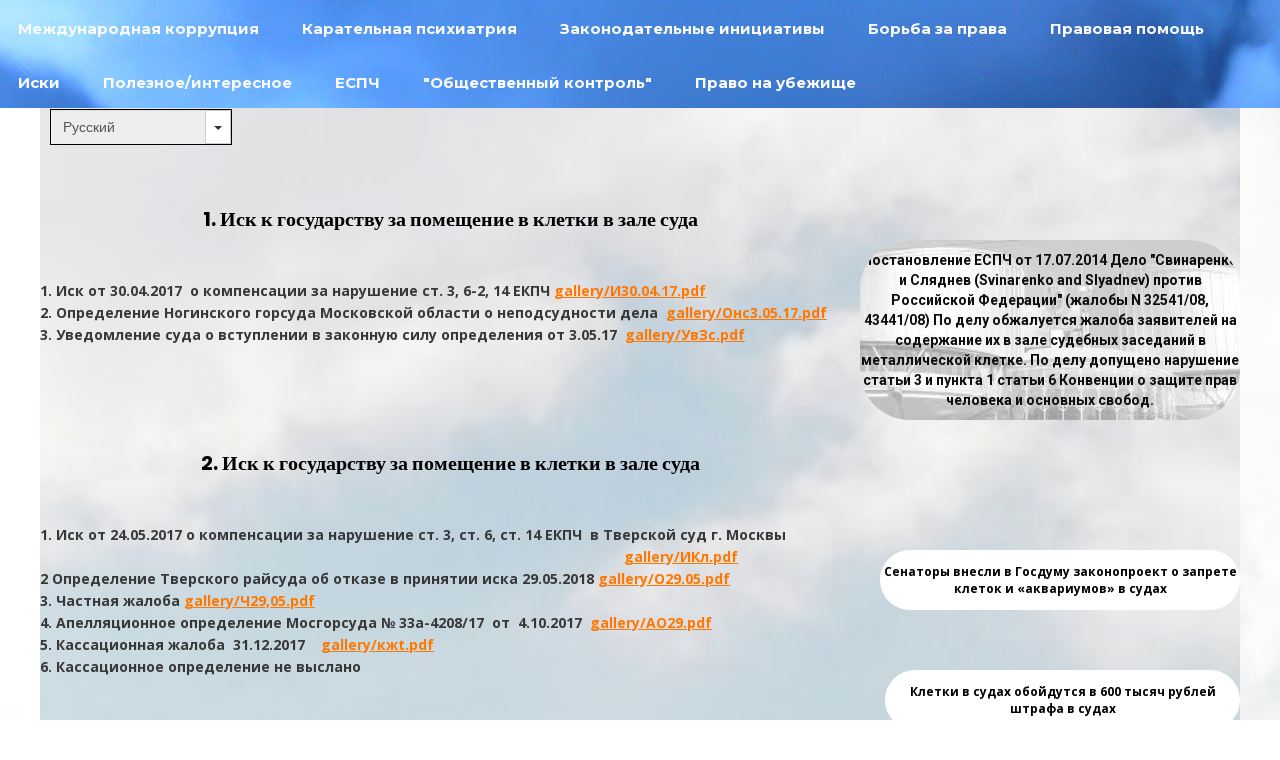

--- FILE ---
content_type: text/html; charset=utf-8
request_url: http://controle-public.com/%D0%98%D1%81%D0%BA%D0%B8-%D0%B7%D0%B0-%D0%BF%D0%BE%D0%BC%D0%B5%D1%89%D0%B5%D0%BD%D0%B8%D0%B5-%D0%B2-%D0%BA%D0%BB%D0%B5%D1%82%D0%BA%D0%B8
body_size: 28508
content:

<!DOCTYPE html>
<html lang="ru-ru">
<head>
	<script type="text/javascript">
			</script>
	<meta http-equiv="content-type" content="text/html; charset=utf-8" />
	<title>Иски за помещение в клетки</title>
	<base href="http://controle-public.com/" />
		
		<link rel="alternate" hreflang="ru" href="http://controle-public.com/Иски-за-помещение-в-клетки" />
		<link rel="alternate" hreflang="x-default" href="http://controle-public.com/Иски-за-помещение-в-клетки" />
			<link rel="alternate" hreflang="en" href="http://controle-public.com/en/Иски-за-помещение-в-клетки" />
			<link rel="alternate" hreflang="fr" href="http://controle-public.com/fr/Иски-за-помещение-в-клетки" />
			<link rel="alternate" hreflang="en" href="http://controle-public.com/en/Иски-за-помещение-в-клетки" />
		
						<meta name="viewport" content="width=device-width, initial-scale=1" />
					<meta name="description" content="Иски за помещение в клетки" />
			<meta name="keywords" content="Иски за помещение в клетки" />
		
	<!-- Facebook Open Graph -->
		<meta property="og:title" content="Иски за помещение в клетки" />
			<meta property="og:description" content="Иски за помещение в клетки" />
			<meta property="og:image" content="" />
			<meta property="og:type" content="article" />
			<meta property="og:url" content="http://controle-public.com/%D0%98%D1%81%D0%BA%D0%B8-%D0%B7%D0%B0-%D0%BF%D0%BE%D0%BC%D0%B5%D1%89%D0%B5%D0%BD%D0%B8%D0%B5-%D0%B2-%D0%BA%D0%BB%D0%B5%D1%82%D0%BA%D0%B8" />
		<!-- Facebook Open Graph end -->

		<meta name="generator" content="Конструктор сайтов SpaceWeb" />
			<script src="js/common-bundle.js?ts=20240615153255" type="text/javascript"></script>
	<script src="js/a18b201ac8a4308de926e9d4e4be8f18-bundle.js?ts=20240615153255" type="text/javascript"></script>
	<link href="css/common-bundle.css?ts=20240615153255" rel="stylesheet" type="text/css" />
	<link href="https://fonts.googleapis.com/css?family=Montserrat:700&amp;subset=cyrillic,cyrillic-ext,latin-ext,vietnamese,latin" rel="stylesheet" type="text/css" />
	<link href="https://fonts.googleapis.com/css?family=Poppins:400,700,700i,400i&amp;subset=devanagari,latin-ext,latin" rel="stylesheet" type="text/css" />
	<link href="https://fonts.googleapis.com/css?family=Open+Sans:300,300i,400,400i,600,600i,700,700i,800,800i&amp;subset=cyrillic,cyrillic-ext,greek,greek-ext,latin,latin-ext,vietnamese" rel="stylesheet" type="text/css" />
	<link href="https://fonts.googleapis.com/css?family=Roboto:100,100i,300,300i,400,400i,500,500i,700,700i,900,900i&amp;subset=cyrillic,cyrillic-ext,greek,greek-ext,latin,latin-ext,vietnamese" rel="stylesheet" type="text/css" />
	<link href="css/a18b201ac8a4308de926e9d4e4be8f18-bundle.css?ts=20240615153255" rel="stylesheet" type="text/css" id="wb-page-stylesheet" />
	<meta name="undefined" content="иски, государство, защита прав, возмещение вреда, борьба против коррупции, коррупция, психиатрия, злоупотребления, преступления, poursuites, état, protection des droits, réparation, lutte contre la corruption, corruption, общественный контроль правопорядка, contrôle public," /><link rel="icon" href="/gallery/эмбл2020-01-01-ts1599361830.jpg" type="image/jpeg" />
	<script type="text/javascript">
	window.useTrailingSlashes = false;
	window.disableRightClick = false;
	window.currLang = 'ru';
</script>
		
	<!--[if lt IE 9]>
	<script src="js/html5shiv.min.js"></script>
	<![endif]-->

		<script type="text/javascript">
		$(function () {
});    </script>
</head>


<body class="site site-lang-ru " ><div id="wb_root" class="root wb-layout-vertical"><div class="wb_sbg"></div><div id="wb_header_a18b201ac8a4308de926e9d4e4be8f18" class="wb_element wb-layout-element" data-plugin="LayoutElement"><div class="wb_content wb-layout-vertical"><div id="a18b201a70250b8e58d0b21d700f6b8a" class="wb_element wb-menu wb-prevent-layout-click wb-menu-mobile" data-plugin="Menu"><a name="%D0%BE%D0%B1%D1%89%D0%B5%D1%81%D1%82%D0%B2%D0%B5%D0%BD%D0%BD%D1%8B%D0%B9+%D0%BA%D0%BE%D0%BD%D1%82%D1%80%D0%BE%D0%BB%D1%8C" class="wb_anchor"></a><a class="btn btn-default btn-collapser"><span class="icon-bar"></span><span class="icon-bar"></span><span class="icon-bar"></span></a><ul class="hmenu" dir="ltr"><li class=""><a href="коррупция" target="_blank">Международная коррупция</a></li><li class=""><a href="Карательная-психиатрия" target="_blank">Карательная психиатрия</a></li><li class=""><a href="Законодательные-инициативы" target="_blank">Законодательные инициативы</a></li><li class=""><a href="Права">Борьба за права</a></li><li class=""><a href="Правовая-помощь" target="_blank">Правовая помощь</a></li><li class=""><a href="Иски">Иски</a></li><li class=""><a href="Полезное/интересное" target="_blank">Полезное/интересное</a></li><li class=""><a href="ЕСПЧ">ЕСПЧ</a></li><li class=""><a href="Общественный-контроль" target="_blank">"Общественный контроль"</a></li><li class=""><a href="Право-на-убежище" target="_blank">Право на убежище</a></li></ul><div class="clearfix"></div></div></div></div><div id="wb_main_a18b201ac8a4308de926e9d4e4be8f18" class="wb_element wb-layout-element" data-plugin="LayoutElement"><div class="wb_content wb-layout-vertical"><div id="a18b201a70250c1f513e7374ce230c46" class="wb_element wb-layout-element" data-plugin="LayoutElement"><div class="wb_content wb-layout-vertical"><div id="a18b201a70250d5f8aafefb483df4e9d" class="wb_element wb-prevent-layout-click" data-plugin="Languages"><div data-type="select" class="lang-selector input-group wb-combobox-controll"><input class="form-control" value="Русский" type="text" readonly><div class="input-group-btn"><button class="btn btn-default dropdown-toggle" type="button" data-toggle="dropdown"><span class="caret"></span></button><ul class="dropdown-menu"><li data-lang="ru"><a href="Иски-за-помещение-в-клетки">Русский</a></li><li data-lang="en"><a href="en/Иски-за-помещение-в-клетки">English</a></li><li data-lang="fr"><a href="fr/Иски-за-помещение-в-клетки">Français</a></li><li data-lang="en"><a href="en/Иски-за-помещение-в-клетки">English</a></li></ul></div></div></div><div id="a18b201a70250ef461883e4183e2c727" class="wb_element wb-layout-element" data-plugin="LayoutElement"><div class="wb_content wb-layout-horizontal"><div id="a18b201a70250f4c0f777efa451b1a85" class="wb_element wb_text_element" data-plugin="TextArea" style=" line-height: normal;"><p class="wb-stl-custom26" data-dnid="1580103"> </p><p class="wb-stl-custom23" data-dnid="1580105">1. Иск к государству за помещение в клетки в зале суда</p><p class="wb-stl-custom26" data-dnid="1580107"> </p><p class="wb-stl-custom34" data-dnid="1580109"> </p><p class="wb-stl-custom71" data-dnid="1580111">1. Иск от 30.04.2017  о компенсации за нарушение ст. 3, 6-2, 14 ЕКПЧ <a href="gallery/И30.04.17.pdf">gallery/И30.04.17.pdf</a></p><p class="wb-stl-custom101" data-dnid="1580113"><strong>2. Определение Ногинского горсуда Московской области о неподсудности дела</strong>  <a href="gallery/Онс3.05.17.pdf">gallery/Онс3.05.17.pdf</a></p><p class="wb-stl-custom101" data-dnid="1580115"><strong>3. Уведомление суда о вступлении в законную силу определения от 3.05.17 </strong> <a href="gallery/УвЗс.pdf">gallery/УвЗс.pdf</a></p><p class="wb-stl-custom26" data-dnid="1580117"> </p><p class="wb-stl-custom26" data-dnid="1580119"> </p><p class="wb-stl-custom26" data-dnid="1580121"> </p><p class="wb-stl-custom26" data-dnid="1580123"> </p><p class="wb-stl-custom23" data-dnid="1580125">2. Иск к государству за помещение в клетки в зале суда</p><p class="wb-stl-custom26" data-dnid="1580127"> </p><p class="wb-stl-custom101" data-dnid="1580129"><br><strong>1. Иск от 24.05.2017 о компенсации за нарушение ст. 3, ст. 6, ст. 14 ЕКПЧ  в Тверской суд г. Москвы                                                                                                                                                                    <a href="gallery/ИКл.pdf">gallery/ИКл.pdf</a><br>
2 Определение Тверского райсуда об отказе в принятии иска 29.05.2018 <a href="gallery/O29.05.pdf">gallery/O29.05.pdf</a><br>
3. Частная жалоба <a href="gallery/Ч29,05.pdf">gallery/Ч29,05.pdf</a><br>
4. Апелляционное определение Мосгорсуда № 33а-4208/17  от  4.10.2017  <a href="gallery/AO29.pdf">gallery/AO29.pdf</a><br>
5. Кассационная жалоба  31.12.2017    <a href="gallery/кжt.pdf">gallery/кжt.pdf</a><br>
6. Кассационное определение не выслано</strong></p><p class="wb-stl-custom34" data-dnid="1580131"> </p><p class="wb-stl-custom34" data-dnid="1580133"> </p><p class="wb-stl-custom34" data-dnid="1580135"> </p><p class="wb-stl-custom13" data-dnid="1580137"> </p><p class="wb-stl-custom14" data-dnid="1580139">                                3.  Иск к государству за помещение в клетки в зале суда</p><p class="wb-stl-custom34" data-dnid="1580141"> </p><p class="wb-stl-custom71" data-dnid="1580143">1. Иск  в Тверской суд г Москвы   <a href="gallery/Acag.pdf">gallery/Acag.pdf</a></p><p class="wb-stl-custom71" data-dnid="1580145">2. Определение Тверского суда г Москвы об отказе в принятии иска 23.06.2017 <a href="gallery/OTK.pdf">gallery/OTK.pdf</a></p><p class="wb-stl-custom34" data-dnid="1580147"> </p><p class="wb-stl-custom34" data-dnid="1580149"> </p><p class="wb-stl-custom34" data-dnid="1580151"> </p><p class="wb-stl-custom14" data-dnid="1580153">                                4.   Иск к государству за помещение в клетки в зале суда</p><p class="wb-stl-custom13" data-dnid="1580155"> </p><p class="wb-stl-custom71" data-dnid="1580157">1.  Иск  в Тверской суд г. Москвы  18.06.2017   <a href="gallery/Acag.pdf">gallery/Acag.pdf</a></p><p class="wb-stl-custom71" data-dnid="1580159">2. Определение Тверского райсуда г. Москвы  23.07.2017 об отказе в принятии иска   <a href="gallery/OTK.pdf">gallery/OTK.pdf</a></p><p class="wb-stl-custom71" data-dnid="1580161">3.  Частная жалоба 4.08.2021  <a href="gallery/ЧжСт.pdf">gallery/ЧжСт.pdf</a></p><p class="wb-stl-custom34" data-dnid="1580163"> </p><p class="wb-stl-custom34" data-dnid="1580165"> </p><p class="wb-stl-custom34" data-dnid="1580167"> </p><p class="wb-stl-custom13" data-dnid="1580169">                        <strong> 5</strong>.   <strong>Иск к государству за помещение в клетки в зале суда</strong></p><p class="wb-stl-custom34" data-dnid="1580171"> </p><p class="wb-stl-custom34" data-dnid="1580173"> </p><p class="wb-stl-custom71" data-dnid="1580175">1. Иск 21.06.2017 в Мещанский суд г Москвы   <a href="gallery/ИМс.pdf">gallery/ИМс.pdf</a></p><p class="wb-stl-custom71" data-dnid="1580177">2. Копия ответчикам <a href="gallery/СФ.pdf">gallery/СФ.pdf</a>            <a href="gallery/ГП.pdf">gallery/ГП.pdf</a>           <a href="gallery/ПрЗ.pdf">gallery/ПрЗ.pdf</a></p><p class="wb-stl-custom71" data-dnid="1580179">3. Запрос в Мещанский суд г Москвы об иске  <a href="gallery/19.4.20-ts1618183228.jpg">gallery/19.4.20-ts1618183228.jpg</a></p><p class="wb-stl-custom13" data-dnid="1580181"> </p><p class="wb-stl-custom13" data-dnid="1580183"> </p><p class="wb-stl-custom13" data-dnid="1580185"> </p><p class="wb-stl-custom13" data-dnid="1580187">                           <strong>6</strong>. <strong>Иск к государству за помещение в клетки в зале суда</strong></p><p class="wb-stl-custom13" data-dnid="1580189"> </p><p class="wb-stl-custom101" data-dnid="1580191"><strong>1. Иск  в Тверской суд г. Москвы</strong><strong>  9.07.2017</strong>  <a href="gallery/И9,07.pdf">gallery/И9,07.pdf</a></p><p class="wb-stl-custom101" data-dnid="1580193"><strong>2. Определение Тверского суда г Москвы об отказе в принятии иска  12.07.2017</strong>   <a href="gallery/Oтвс.pdf">gallery/Oтвс.pdf</a></p><p class="wb-stl-custom101" data-dnid="1580195"><strong>3. Частная жалоба </strong> <a href="gallery/ЧжСт.pdf">gallery/ЧжСт.pdf</a></p><p class="wb-stl-custom54" data-dnid="1580197">4. Апелляционное определение не выслано</p><p class="wb-stl-custom34" data-dnid="1580199"> </p><p class="wb-stl-custom34" data-dnid="1580201"> </p><p class="wb-stl-custom34" data-dnid="1580203"> </p><p class="wb-stl-custom14" data-dnid="1580205">                                    7. Иск к государству за помещение в клетки в зале суда</p><p class="wb-stl-custom34" data-dnid="1580207"> </p><p class="wb-stl-custom34" data-dnid="1580209"> </p><p class="wb-stl-custom101" data-dnid="1580211"><strong>1.  Иск в Ногинский суд Московской области 14.07.2017</strong>     <a href="gallery/Ис5.pdf">gallery/Ис5.pdf</a></p><p class="wb-stl-custom101" data-dnid="1580213"><strong>2.  Определение Ногинского суда</strong>  <a href="gallery/21.07.17.pdf">gallery/21.07.17.pdf</a></p><p class="wb-stl-custom71" data-dnid="1580215">3. Частная жалоба  <a href="gallery/ЧжНо.pdf">gallery/ЧжНо.pdf</a></p><p class="wb-stl-custom71" data-dnid="1580217">4. Апелляционное определение  Мособлсуда  <a href="gallery/Ап опр  2 л.pdf">gallery/Ап опр 2 л.pdf</a></p><p class="wb-stl-custom34" data-dnid="1580219"> </p><p class="wb-stl-custom34" data-dnid="1580221"> </p><p class="wb-stl-custom14" data-dnid="1580223">                                   8. Иск к государству за помещение в клетки в зале суда</p><p class="wb-stl-custom34" data-dnid="1580225"> </p><p class="wb-stl-custom71" data-dnid="1580227">1.  Иск в Тверской суд г. Москвы 24.07.2017   <a href="gallery/И24.07.17.pdf">gallery/И24.07.17.pdf</a></p><p class="wb-stl-custom54" data-dnid="1580229">2.  Определение  </p><p class="wb-stl-custom34" data-dnid="1580231"> </p><p class="wb-stl-custom34" data-dnid="1580233"> </p><p class="wb-stl-custom34" data-dnid="1580235">             </p><p class="wb-stl-custom34" data-dnid="1580237"> </p><p class="wb-stl-custom13" data-dnid="1580239">                          <strong> 9. Иск к государству за помещение в клетки в зале суда</strong></p><p class="wb-stl-custom34" data-dnid="1580241"> </p><p class="wb-stl-custom71" data-dnid="1580243">1.   Иск   в Тверской суд г Москвы 5.09.2017 <a href="gallery/ИТc5.09.pdf">gallery/ИТc5.09.pdf</a></p><p class="wb-stl-custom71" data-dnid="1580245">2.   Определение об отказе в  принятии иска от 14.09.2017 <a href="gallery/Тв09.pdf">gallery/Тв09.pdf</a></p><p class="wb-stl-custom101" data-dnid="1580247"><strong>3.   Частная жалоба</strong> <strong>в Московский городской суд</strong>   <a href="gallery/ч  ж 10 .pdf">gallery/ч ж 10 .pdf</a></p><p class="wb-stl-custom101" data-dnid="1580249">     <strong> Приложения: <a href="gallery/Пикл.pdf">gallery/Пикл.pdf</a></strong></p><p class="wb-stl-custom34" data-dnid="1580251"> </p><p class="wb-stl-custom34" data-dnid="1580253"> </p><p class="wb-stl-custom13" data-dnid="1580255">                       <strong>10. Иск к государству за помещение в клетки в зале суда</strong></p><p class="wb-stl-custom34" data-dnid="1580257"> </p><p class="wb-stl-custom101" data-dnid="1580259"><strong>1.   Иск в Тверской суд г. Москвы 13.10.2017   <a href="gallery/Итс13.10.17л.pdf">gallery/Итс13.10.17л.pdf</a> </strong>   </p><p class="wb-stl-custom71" data-dnid="1580261">2.   Определение Тверского суда об отказе в принятии иска  <a href="gallery/О20.10.17.pdf">gallery/О20.10.17.pdf</a></p><p class="wb-stl-custom101" data-dnid="1580263"><strong>3.   Частная жалоба</strong> <a href="gallery/Чжокт.pdf">gallery/Чжокт.pdf</a></p><p class="wb-stl-custom34" data-dnid="1580265"> </p><p class="wb-stl-custom34" data-dnid="1580267"> </p><p class="wb-stl-custom34" data-dnid="1580269"> </p><p class="wb-stl-custom13" data-dnid="1580271">                     <strong>    11. Иск к государству за помещение в клетки в зале суда</strong></p><p class="wb-stl-custom34" data-dnid="1580273"> </p><p class="wb-stl-custom34" data-dnid="1580275"> </p><p class="wb-stl-custom71" data-dnid="1580277">1.    Иск в Мещанский суд г Москвы 18.12.2017 <a href="gallery/Имс18.12.pdf">gallery/Имс18.12.pdf</a>          отправка     <a href="gallery/квт отпр.pdf">gallery/квт отпр.pdf</a></p><p class="wb-stl-custom54" data-dnid="1580279">2.    Определение не выслано</p><p class="wb-stl-custom34" data-dnid="1580281"> </p><p class="wb-stl-custom34" data-dnid="1580283"> </p><p class="wb-stl-custom34" data-dnid="1580285"> </p><p class="wb-stl-custom13" data-dnid="1580287">                        <strong>12. Иск к государству за помещение в клетки в зале суда</strong></p><p class="wb-stl-custom34" data-dnid="1580289"> </p><p class="wb-stl-custom71" data-dnid="1580291">1.    Иск в Тверской суд г. Москвы 18.12.2017   <a href="gallery/И21.05.18.pdf">gallery/И21.05.18.pdf</a></p><p class="wb-stl-custom101" data-dnid="1580293"><strong>2.    Определение Тверского суда г. Москвы от 11.01.18 о подсудности дела Мещанскому суду                                                                                                                                                                       </strong>  <a href="gallery/О17.01.18.pdf">gallery/О17.01.18.pdf</a></p><p class="wb-stl-custom34" data-dnid="1580295"> </p><p class="wb-stl-custom34" data-dnid="1580297"> </p><p class="wb-stl-custom14" data-dnid="1580299">                               13. Иск к государству за помещение в клетки в зале суда</p><p class="wb-stl-custom34" data-dnid="1580301"> </p><p class="wb-stl-custom71" data-dnid="1580303">1.    Иск в Мещанский суд г. Москвы 21.05.2018 <a href="gallery/Имс21.05.18.pdf">gallery/Имс21.05.18.pdf</a></p><p class="wb-stl-custom101" data-dnid="1580305"><strong>2.    Определение Мещанского суда г. Москвы 25.05.2018  </strong>   <a href="gallery/ОпПив.pdf">gallery/ОпПив.pdf</a></p><p class="wb-stl-custom101" data-dnid="1580307"><strong>3.    Частная жалоба</strong>  <a href="gallery/ЧЖмс.pdf">gallery/ЧЖмс.pdf</a></p><p class="wb-stl-custom34" data-dnid="1580309"> </p><p class="wb-stl-custom34" data-dnid="1580311"> </p><p class="wb-stl-custom34" data-dnid="1580313"> </p><p class="wb-stl-custom34" data-dnid="1580315"> </p><p class="wb-stl-custom13" data-dnid="1580317">                         <strong>14.</strong> <strong>Иск к государству за помещение в клетки в зале суда</strong></p><p class="wb-stl-custom34" data-dnid="1580319"> </p><p class="wb-stl-custom71" data-dnid="1580321">1.    Иск в Кировский районный суд г. Астрахани 12.01.2022 <a href="gallery/ИК22.pdf">gallery/ИК22.pdf</a></p><p class="wb-stl-custom71" data-dnid="1580323">2.    Определение о подготовке к судебному разбирательству  <a href="gallery/О2-724.pdf">gallery/О2-724.pdf</a></p><p class="wb-stl-custom71" data-dnid="1580325">3.    Извещение о судебном заседании посредством видеоконференцсвязи <a href="gallery/ИВксв.pdf">gallery/ИВксв.pdf</a></p><p class="wb-stl-custom71" data-dnid="1580327">4.    Заявление о видеозаписи заседания  <a href="gallery/УвВид.pdf">gallery/УвВид.pdf</a></p><p class="wb-stl-custom71" data-dnid="1580329">5.    Позиция представителя Усманова Р.Р. <a href="gallery/Кл-наруч.pdf">gallery/Кл-наруч.pdf</a></p><p class="wb-stl-custom71" data-dnid="1580331">6.    Возражение МФ РФ  <a href="gallery/В МФ.pdf">gallery/В МФ.pdf</a></p><p class="wb-stl-custom71" data-dnid="1580333">7.    Комментарии на возражения ответчика МинФин 7.02.2022 <a href="gallery/Kmf07.02.pdf">gallery/Kmf07.02.pdf</a></p><p class="wb-stl-custom34" data-dnid="1580335"> </p><p class="wb-stl-custom34" data-dnid="1580337"> </p><p class="wb-stl-custom34" data-dnid="1580339"> </p><p class="wb-stl-custom13" data-dnid="1580341"> </p><p class="wb-stl-custom14" data-dnid="1580343">                                15. Иск к государству за помещение в клетки в зале суда</p><p class="wb-stl-custom54" data-dnid="1580345"> </p><p class="wb-stl-custom71" data-dnid="1580347"> 1.   Иск   к государству в Мещанский суд г. Москвы  за нарушение ст. 3,6-2 ЕКПЧ 18.01.2022 <a href="gallery/ИмсГр.pdf">gallery/ИмсГр.pdf   </a></p><p class="wb-stl-custom71" data-dnid="1580349">        Приложения:           <a href="gallery/прИГр.pdf">gallery/прИГр.pdf</a></p><p class="wb-stl-custom34" data-dnid="1580351"> </p><p class="wb-stl-custom34" data-dnid="1580353"> </p><p class="wb-stl-custom34" data-dnid="1580355"> </p><p class="wb-stl-custom13" data-dnid="1580357">                        <strong>  16.   Иск к государству за помещение в клетки в зале суда,                                                                  применение наручников.  </strong></p><p class="wb-stl-custom34" data-dnid="1580359"> </p><p class="wb-stl-custom34" data-dnid="1580361"> </p><p class="wb-stl-custom71" data-dnid="1580363">1.   Иск к государству в Мещанский суд г. Москвы  за нарушение cт.3 ЕКПЧ 25.01.2022 М-1665/22 <a href="gallery/ИкН25.pdf">gallery/ИкН25.pdf</a></p><p class="wb-stl-custom101" data-dnid="1580365">    <strong>  Приложения  <a href="gallery/Прил25.01.pdf">gallery/Прил25.01.pdf</a></strong></p><p class="wb-stl-custom71" data-dnid="1580367">2.   Частная жалоба  на бездействие суда  <a href="gallery/ЧЖ 1665.pdf">gallery/ЧЖ 1665.pdf</a></p><p class="wb-stl-custom71" data-dnid="1580369">3.   Определение от 7.02.2022 об оставлении без движения <a href="gallery/О-1665.pdf">gallery/О-1665.pdf</a></p><p class="wb-stl-custom71" data-dnid="1580371">4.   Дополнение к частной жалобе от 11.04.2022 <a href="gallery/ДЧЖ- 1665.pdf">gallery/ДЧЖ- 1665.pdf</a></p><p class="wb-stl-custom101" data-dnid="1580373">   <strong>   Приложение 1   <a href="gallery/ОтМс.pdf">gallery/ОтМс.pdf</a>        приложение 2 <a href="gallery/ЭП4.04.pdf">gallery/ЭП4.04.pdf</a></strong></p></div><div id="a18b201a70251037b9055b6600e619d0" class="wb_element wb-layout-element" data-plugin="LayoutElement"><div class="wb_content wb-layout-vertical"><div id="a18b201a702511b2a38889555519e99e" class="wb_element" data-plugin="Button"><a class="wb_button" href="gallery/Свин.pdf"><span>Постановление ЕСПЧ от 17.07.2014 Дело "Свинаренко и Сляднев (Svinarenko and Slyadnev) против Российской Федерации" (жалобы N 32541/08, 43441/08) По делу обжалуется жалоба заявителей на содержание их в зале судебных заседаний в металлической клетке. По делу допущено нарушение статьи 3 и пункта 1 статьи 6 Конвенции о защите прав человека и основных свобод.</span></a></div><div id="a18b201a702512bc2458c3d9f1daf22c" class="wb_element" data-plugin="Button"><a class="wb_button" href="https://zona.media/news/2018/11/14/kletki"><span>Сенаторы внесли в Госдуму законопроект о запрете клеток и «аквариумов» в судах</span></a></div><div id="a18b201a7025136dea91114e005c0eb1" class="wb_element" data-plugin="Button"><a class="wb_button" href="https://www.ng.ru/politics/2020-06-15/1_7885_cell.html"><span>Клетки в судах обойдутся в 600 тысяч рублей штрафа в судах</span></a></div><div id="a18b201a70251454e73c08e827dc70bd" class="wb_element wb-iframe-video-auto" data-plugin="Youtube"><a name="%D0%98%D1%81%D0%BA%D0%B8+%D0%B7%D0%B0+%D0%BF%D0%BE%D0%BC%D0%B5%D1%89%D0%B5%D0%BD%D0%B8%D0%B5+%D0%B2+%D0%BA%D0%BB%D0%B5%D1%82%D0%BA%D0%B8" class="wb_anchor"></a><iframe title="YouTube video player" class="youtube-player" allowfullscreen="" data-defer-load="Youtube" data-src="//www.youtube.com/embed/AF7rprF6ZQM?controls=1" frameborder="0"></iframe></div><div id="a18b201a7025159838d5f7e51796deb1" class="wb_element wb-iframe-video-auto" data-plugin="Youtube"><iframe title="YouTube video player" class="youtube-player" allowfullscreen="" data-defer-load="Youtube" data-src="//www.youtube.com/embed/J5dqdJS0G6Q?controls=1" frameborder="0"></iframe></div></div></div></div></div></div></div></div></div><div id="wb_footer_a18b201ac8a4308de926e9d4e4be8f18" class="wb_element wb-layout-element" data-plugin="LayoutElement"><div class="wb_content wb-layout-vertical"><div id="wb_footer_c" class="wb_element" data-plugin="WB_Footer" style="text-align: center; width: 100%;"><div class="wb_footer"></div><script type="text/javascript">
			$(function() {
				var footer = $(".wb_footer");
				var html = (footer.html() + "").replace(/^\s+|\s+$/g, "");
				if (!html) {
					footer.parent().remove();
					footer = $("#footer, #footer .wb_cont_inner");
					footer.css({height: ""});
				}
			});
			</script></div></div></div></div></body>
</html>




--- FILE ---
content_type: text/css
request_url: http://controle-public.com/css/a18b201ac8a4308de926e9d4e4be8f18-bundle.css?ts=20240615153255
body_size: 18385
content:
body{background-color:#fff}body.site:before{background:#fff0 url(../gallery_gen/9254c1d668f4d40d86c77fd6f8c3cf3c_fit.jpg) repeat scroll center center;background-size:auto auto;opacity:.5}.wb_sbg{background:#fff0 none repeat-x left top}.site-lang-ru .wb_cont_inner{width:360px;height:100%}.site-lang-ru .wb_cont_bg{width:360px;margin-left:-180px}.site-lang-ru .root{min-height:100%;height:auto}#a18b201a70250b8e58d0b21d700f6b8a .btn-collapser{display:inline-block}#a18b201a70250b8e58d0b21d700f6b8a{width:100%;height:auto;max-width:100%;flex:1 1 auto;text-shadow:none;box-shadow:none}#a18b201a70250b8e58d0b21d700f6b8a ul{background:#e8e8e8 none repeat left top}#a18b201a70250b8e58d0b21d700f6b8a>ul{display:none;background-color:#e8e8e8}#a18b201a70250b8e58d0b21d700f6b8a.collapse-expanded>ul{display:block;float:none;height:auto;overflow:hidden;overflow-y:auto}#a18b201a70250b8e58d0b21d700f6b8a.collapse-expanded>ul>li{display:block}#a18b201a70250b8e58d0b21d700f6b8a.collapse-expanded li>ul{position:static}#a18b201a70250b8e58d0b21d700f6b8a.collapse-expanded li.active>ul{display:block!important}#a18b201a70250b8e58d0b21d700f6b8a.collapse-expanded li.over>ul{display:block!important}#a18b201a70250b8e58d0b21d700f6b8a ul,#a18b201a70250b8e58d0b21d700f6b8a-det ul{border-top:3px none #000;border-right:1px none #000;border-bottom:1px none #000;border-left:1px none #000}#a18b201a70250b8e58d0b21d700f6b8a,#a18b201a70250b8e58d0b21d700f6b8a ul,#a18b201a70250b8e58d0b21d700f6b8a-det ul,#a18b201a70250b8e58d0b21d700f6b8a,#a18b201a70250b8e58d0b21d700f6b8a ul li,#a18b201a70250b8e58d0b21d700f6b8a-det ul li{text-align:left}#a18b201a70250b8e58d0b21d700f6b8a,#a18b201a70250b8e58d0b21d700f6b8a ul[dir="rtl"],#a18b201a70250b8e58d0b21d700f6b8a-det ul[dir="rtl"]{text-align:right}#a18b201a70250b8e58d0b21d700f6b8a,#a18b201a70250b8e58d0b21d700f6b8a ul li ul,#a18b201a70250b8e58d0b21d700f6b8a ul li ul a,#a18b201a70250b8e58d0b21d700f6b8a-det ul li ul,#a18b201a70250b8e58d0b21d700f6b8a-det ul li ul a{text-align:left!important}#a18b201a70250b8e58d0b21d700f6b8a,#a18b201a70250b8e58d0b21d700f6b8a ul[dir="rtl"] li ul,#a18b201a70250b8e58d0b21d700f6b8a ul[dir="rtl"] li ul a,#a18b201a70250b8e58d0b21d700f6b8a-det ul[dir="rtl"] li ul,#a18b201a70250b8e58d0b21d700f6b8a-det ul[dir="rtl"] li ul a{text-align:right!important}#a18b201a70250b8e58d0b21d700f6b8a ul[dir="rtl"] li ul,#a18b201a70250b8e58d0b21d700f6b8a-det ul[dir="rtl"] li ul{padding:inherit}#a18b201a70250b8e58d0b21d700f6b8a .vmenu[dir="rtl"]>li>ul,#a18b201a70250b8e58d0b21d700f6b8a .hmenu[dir="rtl"]>li>ul{left:auto}#a18b201a70250b8e58d0b21d700f6b8a .vmenu[dir="rtl"]>li>ul ul,#a18b201a70250b8e58d0b21d700f6b8a .hmenu[dir="rtl"]>li>ul ul{left:auto;right:100%}#a18b201a70250b8e58d0b21d700f6b8a ul ul,#a18b201a70250b8e58d0b21d700f6b8a-det ul{background:#ffea96 none repeat left top}#a18b201a70250b8e58d0b21d700f6b8a:not(.collapse-expanded) .vmenu ul li,#a18b201a70250b8e58d0b21d700f6b8a-det.vmenu:not(.collapse-expanded) ul li,#a18b201a70250b8e58d0b21d700f6b8a:not(.collapse-expanded) .hmenu ul li{width:320px;max-width:320px}#a18b201a70250b8e58d0b21d700f6b8a:not(.collapse-expanded) .vmenu ul li a,#a18b201a70250b8e58d0b21d700f6b8a-det.vmenu:not(.collapse-expanded) ul li a,#a18b201a70250b8e58d0b21d700f6b8a:not(.collapse-expanded) .hmenu ul li a{max-width:320px}#a18b201a70250b8e58d0b21d700f6b8a .vmenu ul a,#a18b201a70250b8e58d0b21d700f6b8a-det.vmenu:not(.collapse-expanded) ul a,#a18b201a70250b8e58d0b21d700f6b8a .hmenu ul a{white-space:nowrap}#a18b201a70250b8e58d0b21d700f6b8a li,#a18b201a70250b8e58d0b21d700f6b8a-det li{margin:10px 5px 10px 5px}#a18b201a70250b8e58d0b21d700f6b8a li a,#a18b201a70250b8e58d0b21d700f6b8a-det li a{padding:10px 20px 7px 13px;text-transform:none;border:0 none #000;font:normal bold 15px 'Montserrat',Arial,sans-serif;text-decoration:none;color:#fafafa;line-height:17px;background:#fff0 none repeat left top}#a18b201a70250b8e58d0b21d700f6b8a li ul li,#a18b201a70250b8e58d0b21d700f6b8a-det li ul li{margin:10px 5px 10px 5px}#a18b201a70250b8e58d0b21d700f6b8a li ul li a,#a18b201a70250b8e58d0b21d700f6b8a-det li ul li a{padding:10px 20px 7px 13px;text-transform:none;border:0 none #000;font:normal bold 15px 'Montserrat',Arial,sans-serif;text-decoration:none;color:#fafafa;line-height:17px;background:#fff0 none repeat left top}#a18b201a70250b8e58d0b21d700f6b8a li.over>a,#a18b201a70250b8e58d0b21d700f6b8a li:focus>a,#a18b201a70250b8e58d0b21d700f6b8a-det li.over>a,#a18b201a70250b8e58d0b21d700f6b8a-det li:focus>a{border:0 none #000;font:normal bold 15px 'Montserrat',Arial,sans-serif;text-decoration:none;color:#000;line-height:17px;background:#fc0 none no-repeat center bottom}#a18b201a70250b8e58d0b21d700f6b8a li ul li.over>a,#a18b201a70250b8e58d0b21d700f6b8a li ul li:focus>a,#a18b201a70250b8e58d0b21d700f6b8a-det li ul li.over>a,#a18b201a70250b8e58d0b21d700f6b8a-det li ul li:focus>a{border:0 none #000;font:normal bold 15px 'Montserrat',Arial,sans-serif;text-decoration:none;color:#000;line-height:17px;background:#fc0 none no-repeat center bottom}#a18b201a70250b8e58d0b21d700f6b8a li.active>a,#a18b201a70250b8e58d0b21d700f6b8a-det li.active>a{border:0 none #000;font:normal bold 15px 'Montserrat',Arial,sans-serif;text-decoration:none;color:#000;line-height:17px;background:#fc0 none no-repeat center bottom}#a18b201a70250b8e58d0b21d700f6b8a li ul li.active>a,#a18b201a70250b8e58d0b21d700f6b8a-det li ul li.active>a{border:0 none #000;font:normal bold 15px 'Montserrat',Arial,sans-serif;text-decoration:none;color:#000;line-height:17px;background:#fc0 none no-repeat center bottom}#a18b201a70250b8e58d0b21d700f6b8a:not(.collapse-expanded) .vmenu ul.open-left,#a18b201a70250b8e58d0b21d700f6b8a:not(.collapse-expanded) .hmenu ul.open-left{left:auto;right:100%}#a18b201a70250b8e58d0b21d700f6b8a:not(.collapse-expanded) .hmenu>li>ul.open-left{left:auto;right:0}#wb_header_a18b201ac8a4308de926e9d4e4be8f18{width:100%;height:auto;max-width:100%;flex:1 1 auto}#wb_header_a18b201ac8a4308de926e9d4e4be8f18>.wb_content{min-width:20px;min-height:20px;padding:0 0 0 0;border:#333 none 0;-webkit-border-radius:0 0 0 0;-moz-border-radius:0 0 0 0;border-radius:0 0 0 0;background:#fff0 url(../gallery_gen/4fb3bc0f9ebb14c2e1bf3b5a863c2846_fit.jpg) repeat-x left top;background-size:cover;opacity:1;justify-items:flex-start;align-items:center;justify-content:flex-start;align-content:stretch;flex-wrap:nowrap;text-shadow:none;box-shadow:none}#a18b201a70250d5f8aafefb483df4e9d{border:1px solid #000;-moz-border-radius:0;-webkit-border-radius:0;border-radius:0;font:normal normal 14px Helvetica,Arial,sans-serif;color:#555;text-align:left;text-decoration:none;line-height:16px;font-weight:400;font-style:normal;background-color:#fff;width:180px;height:auto;min-height:12px;max-width:100%;margin:0 0 35px 10px;flex:0 0 auto}#a18b201a70250d5f8aafefb483df4e9d input{background:#EEE none repeat scroll left top;font:normal normal 14px Helvetica,Arial,sans-serif;color:#555;text-align:left;text-decoration:none;line-height:16px;font-weight:400;font-style:normal;border:none;-moz-border-radius:0 0 0 0;-webkit-border-radius:0 0 0 0;border-radius:0 0 0 0}#a18b201a70250d5f8aafefb483df4e9d button{-moz-border-radius:0 0 0 0;-webkit-border-radius:0 0 0 0;border-radius:0 0 0 0}#a18b201a70250d5f8aafefb483df4e9d a{font-style:normal}#a18b201a70250f4c0f777efa451b1a85 p:last-child{margin-bottom:0}#a18b201a70250f4c0f777efa451b1a85{opacity:1;width:auto;height:auto;max-width:850px;flex:1 1 auto;text-shadow:none;box-shadow:none}#a18b201a702511b2a38889555519e99e{width:auto;height:auto;min-width:380px;min-height:180px;max-width:100%;margin:0 0 130px 0;flex:1 1 auto}#a18b201a702511b2a38889555519e99e>.wb_button{padding:0 0 0 0}#a18b201a702511b2a38889555519e99e .wb_button{margin:0;width:100%;font-family:'Roboto',Arial,sans-serif;font-size:14px;text-align:center;border:#FF6940 none 3px;-webkit-border-radius:50px;-moz-border-radius:50px;border-radius:50px;background-color:#f1faf0;min-width:20px;min-height:20px}#a18b201a702511b2a38889555519e99e .wb_button:after{width:0;height:0;content:url(../gallery_gen/8ef7955c0b682f32246e7e3238bdff6a_fit.jpg);overflow:hidden}#a18b201a702511b2a38889555519e99e .wb_button span{color:#0f0c0f;font-style:normal;font-weight:700;text-decoration:none}#a18b201a702511b2a38889555519e99e .wb_button:before{background:#fff0 url(../gallery_gen/8ef7955c0b682f32246e7e3238bdff6a_fit.jpg) repeat-x scroll center center;background-size:cover;opacity:1}#a18b201a702511b2a38889555519e99e .wb_button:hover span{color:#fff;font-style:normal;font-weight:700;text-decoration:none}#a18b201a702511b2a38889555519e99e .wb_button:hover{background-color:#107a00}#a18b201a702511b2a38889555519e99e .wb_button:hover:before{background:#fff0 none repeat scroll left top;background-size:auto auto;opacity:1}#a18b201a702511b2a38889555519e99e .wb_button:active span{color:#333;font-style:normal;font-weight:700;text-decoration:none}#a18b201a702511b2a38889555519e99e .wb_button:active{background-color:#e6e6e6}#a18b201a702511b2a38889555519e99e .wb_button:active:before{background:#fff0 none repeat scroll left top;background-size:auto auto;opacity:1}#a18b201a702512bc2458c3d9f1daf22c{width:auto;height:auto;min-width:230px;min-height:60px;max-width:100%;margin:0 0 60px 20px;flex:1 1 auto}#a18b201a702512bc2458c3d9f1daf22c>.wb_button{padding:0 0 0 0}#a18b201a702512bc2458c3d9f1daf22c .wb_button{margin:0;width:100%;font-family:'Open Sans',Arial,sans-serif;font-size:12px;text-align:center;border:#CCC solid 0;-webkit-border-radius:100px;-moz-border-radius:100px;border-radius:100px;background-color:#fff;min-width:20px;min-height:20px}#a18b201a702512bc2458c3d9f1daf22c .wb_button span{color:#000;font-style:normal;font-weight:700;text-decoration:none}#a18b201a702512bc2458c3d9f1daf22c .wb_button:before{background:#fff0 none repeat scroll left top;background-size:auto auto;opacity:1}#a18b201a702512bc2458c3d9f1daf22c .wb_button:hover span{color:#fff;font-style:normal;font-weight:400;text-decoration:none}#a18b201a702512bc2458c3d9f1daf22c .wb_button:hover{background-color:#000}#a18b201a702512bc2458c3d9f1daf22c .wb_button:hover:before{background:#fff0 none repeat scroll left top;background-size:auto auto;opacity:1}#a18b201a702512bc2458c3d9f1daf22c .wb_button:active span{color:#fff;font-style:normal;font-weight:400;text-decoration:none}#a18b201a702512bc2458c3d9f1daf22c .wb_button:active{background-color:#00796b}#a18b201a702512bc2458c3d9f1daf22c .wb_button:active:before{background:#fff0 none repeat scroll left top;background-size:auto auto;opacity:1}#a18b201a7025136dea91114e005c0eb1{width:auto;height:auto;min-width:230px;min-height:60px;max-width:100%;margin:0 0 200px 25px;flex:1 1 auto}#a18b201a7025136dea91114e005c0eb1>.wb_button{padding:0 0 0 0}#a18b201a7025136dea91114e005c0eb1 .wb_button{margin:0;width:100%;font-family:'Open Sans',Arial,sans-serif;font-size:12px;text-align:center;border:#CCC solid 0;-webkit-border-radius:100px;-moz-border-radius:100px;border-radius:100px;background-color:#fff;min-width:20px;min-height:20px}#a18b201a7025136dea91114e005c0eb1 .wb_button span{color:#000;font-style:normal;font-weight:700;text-decoration:none}#a18b201a7025136dea91114e005c0eb1 .wb_button:before{background:#fff0 none repeat scroll left top;background-size:auto auto;opacity:1}#a18b201a7025136dea91114e005c0eb1 .wb_button:hover span{color:#fff;font-style:normal;font-weight:400;text-decoration:none}#a18b201a7025136dea91114e005c0eb1 .wb_button:hover{background-color:#000}#a18b201a7025136dea91114e005c0eb1 .wb_button:hover:before{background:#fff0 none repeat scroll left top;background-size:auto auto;opacity:1}#a18b201a7025136dea91114e005c0eb1 .wb_button:active span{color:#fff;font-style:normal;font-weight:400;text-decoration:none}#a18b201a7025136dea91114e005c0eb1 .wb_button:active{background-color:#00796b}#a18b201a7025136dea91114e005c0eb1 .wb_button:active:before{background:#fff0 none repeat scroll left top;background-size:auto auto;opacity:1}#a18b201a70251454e73c08e827dc70bd iframe{width:100%;height:100%}#a18b201a70251454e73c08e827dc70bd>.wb_content{width:100%;height:100%}#a18b201a70251454e73c08e827dc70bd{width:100%;height:auto;max-width:380px;margin:0 0 180px 0;flex:0 0 auto;text-shadow:none;box-shadow:none}#a18b201a7025159838d5f7e51796deb1 iframe{width:100%;height:100%}#a18b201a7025159838d5f7e51796deb1>.wb_content{width:100%;height:100%}#a18b201a7025159838d5f7e51796deb1{width:100%;height:auto;max-width:380px;flex:0 0 auto;text-shadow:none;box-shadow:none}#a18b201a70251037b9055b6600e619d0{width:100%;height:auto;max-width:380px;margin:60px 0 0 0;flex:1 1 auto}#a18b201a70251037b9055b6600e619d0>.wb_content{min-width:20px;min-height:20px;padding:0 0 0 0;border:#000 none 1px;-webkit-border-radius:0 0 0 0;-moz-border-radius:0 0 0 0;border-radius:0 0 0 0;background:#fff0 none repeat scroll left top;justify-items:flex-start;align-items:flex-start;justify-content:flex-start;align-content:stretch;flex-wrap:nowrap;text-shadow:none;box-shadow:none}#a18b201a70250ef461883e4183e2c727{width:100%;height:auto;max-width:1230px;margin:0 0 1px 0;flex:1 1 auto}#a18b201a70250ef461883e4183e2c727>.wb_content{min-width:20px;min-height:20px;padding:0 0 0 0;border:#000 none 1px;-webkit-border-radius:0 0 0 0;-moz-border-radius:0 0 0 0;border-radius:0 0 0 0;background:#fff0 none repeat scroll left top;justify-items:center;align-items:flex-start;justify-content:space-between;align-content:flex-start;flex-wrap:nowrap;text-shadow:none;box-shadow:none}#a18b201a70250c1f513e7374ce230c46{width:100%;height:auto;max-width:1200px;flex:1 1 auto}#a18b201a70250c1f513e7374ce230c46>.wb_content{min-width:20px;min-height:20px;padding:1px 0 59px 0;border:#000 none 1px;-webkit-border-radius:0 0 0 0;-moz-border-radius:0 0 0 0;border-radius:0 0 0 0;background:#f5f5f5 url(../gallery_gen/9254c1d668f4d40d86c77fd6f8c3cf3c_fit.jpg) repeat-x center center;background-size:cover;opacity:1;justify-items:flex-start;align-items:flex-start;justify-content:flex-start;align-content:stretch;flex-wrap:nowrap;text-shadow:none;box-shadow:none}#wb_main_a18b201ac8a4308de926e9d4e4be8f18{width:100%;height:auto;max-width:100%;flex:1 1 auto}#wb_main_a18b201ac8a4308de926e9d4e4be8f18>.wb_content{min-width:20px;min-height:20px;padding:0 0 0 0;border:#333 none 0;-webkit-border-radius:0 0 0 0;-moz-border-radius:0 0 0 0;border-radius:0 0 0 0;background:#fff0 url(../gallery_gen/9254c1d668f4d40d86c77fd6f8c3cf3c_fit.jpg) repeat-x left top;background-size:cover;opacity:1;justify-items:flex-start;align-items:center;justify-content:flex-start;align-content:stretch;flex-wrap:nowrap;text-shadow:none;box-shadow:none}#wb_footer_a18b201ac8a4308de926e9d4e4be8f18{width:100%;height:auto;min-height:0;max-width:100%;flex:0 0 auto}#wb_footer_a18b201ac8a4308de926e9d4e4be8f18>.wb_content{min-width:20px;min-height:20px;padding:0 0 0 0;border:0 none #333;-moz-border-radius:0 0 0 0;-webkit-border-radius:0 0 0 0;border-radius:0 0 0 0;background:#fff0 none repeat scroll left top;justify-items:flex-start;align-items:center;justify-content:flex-start;align-content:stretch;flex-wrap:nowrap;text-shadow:none;box-shadow:none}#wb_footer_c>.wb_content{width:100%;height:100%}#wb_footer_c{width:0;height:0;max-width:100%;flex:0 0 auto;text-shadow:none;box-shadow:none}.site-lang-en .wb_cont_inner{width:360px;height:100%}.site-lang-en .wb_cont_bg{width:360px;margin-left:-180px}.site-lang-en .root{min-height:100%;height:auto}.site-lang-fr .wb_cont_inner{width:360px;height:100%}.site-lang-fr .wb_cont_bg{width:360px;margin-left:-180px}.site-lang-fr .root{min-height:100%;height:auto}@media (min-width:768px){#a18b201a70250b8e58d0b21d700f6b8a ul{background:#fff0 url(../gallery/%D0%B4%D0%BB%D1%8F%20%D0%B2%D1%81%D1%82%D0%B0%D0%B2%D0%BA%D0%B8%20%D1%84%D0%BE%D0%BD%D0%B0-ts1597151096.jpg) repeat left top}#a18b201a70250b8e58d0b21d700f6b8a .btn-collapser{display:none}#a18b201a70250b8e58d0b21d700f6b8a>ul,#a18b201a70250b8e58d0b21d700f6b8a-det>ul{display:block}#a18b201a70250d5f8aafefb483df4e9d{margin:0 0 35px 10px}#a18b201a702511b2a38889555519e99e{margin:0 0 130px 0}#a18b201a702512bc2458c3d9f1daf22c{margin:0 0 60px 20px}#a18b201a7025136dea91114e005c0eb1{margin:0 0 200px 25px}#a18b201a70251454e73c08e827dc70bd{margin:0 0 180px 0}#a18b201a70251037b9055b6600e619d0{margin:60px 0 0 0}#a18b201a70250ef461883e4183e2c727{margin:0 0 1px 0}#a18b201a70250c1f513e7374ce230c46>.wb_content{min-width:20px;min-height:20px;padding:1px 0 99px 0}}@media (min-width:992px){#a18b201a70250d5f8aafefb483df4e9d{margin:0 0 35px 10px}#a18b201a702511b2a38889555519e99e{margin:0 0 130px 0}#a18b201a702512bc2458c3d9f1daf22c{margin:0 0 60px 20px}#a18b201a7025136dea91114e005c0eb1{margin:0 0 200px 25px}#a18b201a70251454e73c08e827dc70bd{margin:0 0 180px 0}#a18b201a70251037b9055b6600e619d0{margin:60px 0 0 0}#a18b201a70250ef461883e4183e2c727{margin:0 0 1px 0}#a18b201a70250c1f513e7374ce230c46>.wb_content{min-width:20px;min-height:20px;padding:1px 0 99px 0}}@media (min-width:1200px){#a18b201a70250d5f8aafefb483df4e9d{margin:0 0 35px 10px}#a18b201a702511b2a38889555519e99e{margin:0 0 130px 0}#a18b201a702512bc2458c3d9f1daf22c{margin:0 0 60px 20px}#a18b201a7025136dea91114e005c0eb1{margin:0 0 200px 25px}#a18b201a70251454e73c08e827dc70bd{margin:0 0 180px 0}#a18b201a70251037b9055b6600e619d0{margin:60px 0 0 0}#a18b201a70250ef461883e4183e2c727{margin:0 0 1px 0}#a18b201a70250c1f513e7374ce230c46>.wb_content{min-width:20px;min-height:20px;padding:1px 0 99px 0}}@media (max-width:767px){#a18b201a70250b8e58d0b21d700f6b8a{display:block;width:32px;height:29px;min-width:32px;min-height:29px;max-width:32px;max-height:29px;flex:0 0 32px;border:solid 1px #000}#a18b201a70250b8e58d0b21d700f6b8a .btn-collapser{background-color:#fff;display:inline-block}#a18b201a70250b8e58d0b21d700f6b8a .btn-collapser:hover{background-color:#fff;box-shadow:none;-webkit-box-shadow:none}#a18b201a70250b8e58d0b21d700f6b8a:hover{border:solid 1px #000}#a18b201a70250b8e58d0b21d700f6b8a.collapse-expanded .btn-collapser{background-color:#fff;box-shadow:none;-webkit-box-shadow:none}#a18b201a70250b8e58d0b21d700f6b8a.collapse-expanded{border:solid 1px #000}#a18b201a70250ef461883e4183e2c727>.wb_content{background:#fff0 none repeat scroll left top;flex-direction:column;justify-items:flex-start;align-items:center;justify-content:flex-start;align-content:stretch;flex-wrap:nowrap}#a18b201a70250f4c0f777efa451b1a85{width:auto;margin-left:0;margin-right:0}#a18b201a70251037b9055b6600e619d0{width:auto;margin-left:0;margin-right:0}}